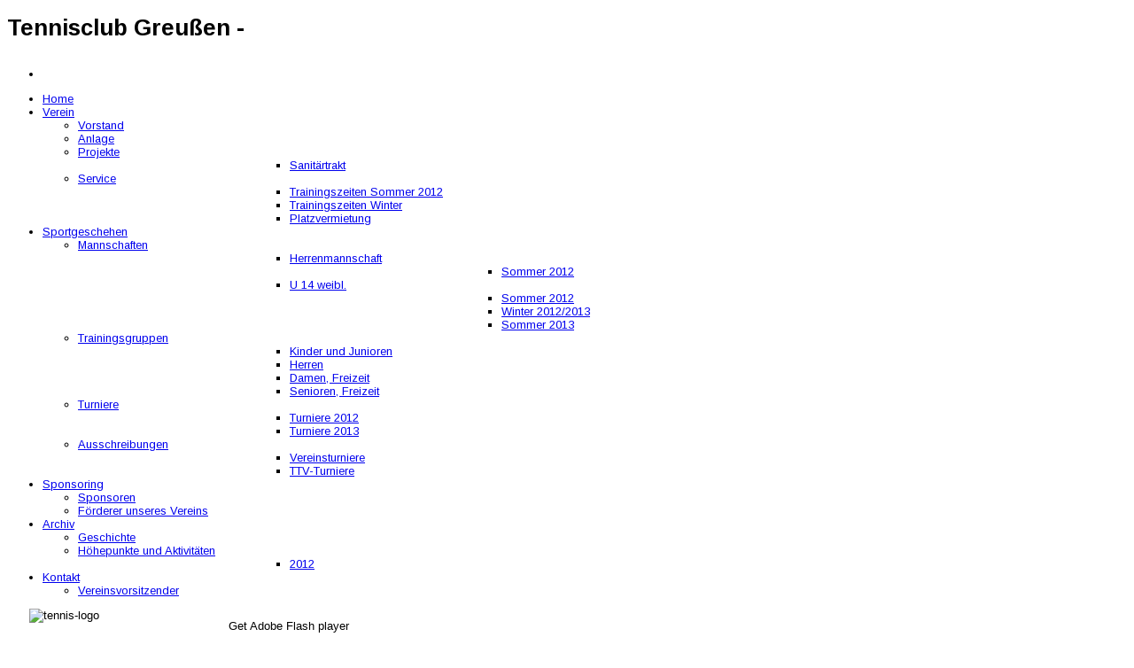

--- FILE ---
content_type: text/html; charset=utf-8
request_url: http://tennis.greussen.info/index.php/sportgeschehen/turniere/turniere-2013
body_size: 19972
content:
<!DOCTYPE html PUBLIC "-//W3C//DTD XHTML 1.0 Transitional//EN" "http://www.w3.org/TR/xhtml1/DTD/xhtml1-transitional.dtd">
<!-- jsn_dome_pro 2.3.1 -->
<html xmlns="http://www.w3.org/1999/xhtml" xml:lang="de-de" lang="de-de" dir="ltr">
<head>
	  <base href="http://tennis.greussen.info/index.php/sportgeschehen/turniere/turniere-2013" />
  <meta http-equiv="content-type" content="text/html; charset=utf-8" />
  <meta name="generator" content="Joomla! - Open Source Content Management" />
  <title>Turniere 2013</title>
  <link href="/index.php/sportgeschehen/turniere/turniere-2013?format=feed&amp;type=rss" rel="alternate" type="application/rss+xml" title="RSS 2.0" />
  <link href="/index.php/sportgeschehen/turniere/turniere-2013?format=feed&amp;type=atom" rel="alternate" type="application/atom+xml" title="Atom 1.0" />
  <link href="/templates/jsn_dome_pro/favicon.ico" rel="shortcut icon" type="image/vnd.microsoft.icon" />
  <link rel="stylesheet" href="/components/com_imageshow/assets/css/style.css" type="text/css" />
  <link rel="stylesheet" href="/plugins/system/jcemediabox/css/jcemediabox.css?0f4b05d31d948a43ed0927f64f899f2a" type="text/css" />
  <link rel="stylesheet" href="/plugins/system/jcemediabox/themes/standard/css/style.css?3916101f8145353a01c9db932758facb" type="text/css" />
  <link rel="stylesheet" href="/templates/jsn_dome_pro/css/template.css" type="text/css" />
  <link rel="stylesheet" href="/templates/system/css/system.css" type="text/css" />
  <link rel="stylesheet" href="/templates/system/css/general.css" type="text/css" />
  <link rel="stylesheet" href="/templates/jsn_dome_pro/css/jsn_css3.css" type="text/css" />
  <link rel="stylesheet" href="/templates/jsn_dome_pro/css/template_cyan.css" type="text/css" />
  <link rel="stylesheet" href="https://fonts.googleapis.com/css?family=Arimo:regular,bold" type="text/css" />
  <link rel="stylesheet" href="/plugins/jsnimageshow/themeclassic/assets/css/style.css" type="text/css" />
  <link rel="stylesheet" href="/media/system/css/modal.css" type="text/css" />
  <script src="/media/system/js/mootools-core.js" type="text/javascript"></script>
  <script src="/media/system/js/core.js" type="text/javascript"></script>
  <script src="/media/system/js/caption.js" type="text/javascript"></script>
  <script src="/media/system/js/mootools-more.js" type="text/javascript"></script>
  <script src="/components/com_imageshow/assets/js/swfobject.js" type="text/javascript"></script>
  <script src="/components/com_imageshow/assets/js/jsn_is_extultils.js" type="text/javascript"></script>
  <script src="/components/com_imageshow/assets/js/jsn_is_imageshow.js" type="text/javascript"></script>
  <script src="/plugins/system/jcemediabox/js/jcemediabox.js?01f6bb1635ffb37306d7b368d146f889" type="text/javascript"></script>
  <script src="/templates/jsn_dome_pro/js/jsn_menu_mootools.js" type="text/javascript"></script>
  <script src="/templates/jsn_dome_pro/js/jsn_utils.js" type="text/javascript"></script>
  <script src="/templates/jsn_dome_pro/js/jsn_template.js" type="text/javascript"></script>
  <script src="/media/system/js/modal.js" type="text/javascript"></script>
  <script type="text/javascript">
window.addEvent('load', function() {
				new JCaption('img.caption');
			});JCEMediaBox.init({popup:{width:"",height:"",legacy:0,lightbox:0,shadowbox:0,resize:1,icons:1,overlay:1,overlayopacity:0.8,overlaycolor:"#000000",fadespeed:500,scalespeed:500,hideobjects:0,scrolling:"fixed",close:2,labels:{'close':'Close','next':'Next','previous':'Previous','cancel':'Cancel','numbers':'{$current} of {$total}'},cookie_expiry:"",google_viewer:0},tooltip:{className:"tooltip",opacity:0.8,speed:150,position:"br",offsets:{x: 16, y: 16}},base:"/",imgpath:"plugins/system/jcemediabox/img",theme:"standard",themecustom:"",themepath:"plugins/system/jcemediabox/themes",mediafallback:0,mediaselector:"audio,video"});
			var templateParams					= {};
			templateParams.templatePrefix		= "JSN_Dome_PRO-";
			templateParams.templatePath			= "/templates/jsn_dome_pro";
			templateParams.enableRTL			= false;
			templateParams.enableMMFX			= true;
			templateParams.enableSMFX			= true;
			templateParams.enableGotopLink		= true;
			templateParams.enableMobile			= false;
			templateParams.mobileDevice			= false;
			templateParams.enableJQuery			= false;
			templateParams.enableEqualHeight	= false;

			JSNTemplate.initTemplate(templateParams);
	
		window.addEvent('domready', function() {

			SqueezeBox.initialize({});
			SqueezeBox.assign($$('a.modal'), {
				parse: 'rel'
			});
		});
  </script>

	<style type="text/css">
		#jsn-page {
			width: 90%;
		}
			
		#jsn-pos-promo {
			float: right;
		}
			
		#jsn-pos-promo-left {
			float: left;
			width: 22%;
		}
		#jsn-pos-promo {
			width: 78%;
		}
		#jsn-pos-promo-right {
			float: right;
			width: 22%;
		}
		
		#jsn-leftsidecontent {
			float: left;
			width: 22%;
			left: -78%;
		}
		#jsn-maincontent {
			float: left;
			width: 78%;
			left: 0;
		}
		#jsn-rightsidecontent {
			float: right;
			width: 22%;
		}
		
		#jsn-pos-innerleft {
			float: left;
			width: 28%;
			left: -100%;
		}
		#jsn-centercol {
			float: left;
			width: 100%;
			left: 0;
		}
		#jsn-pos-innerright {
			float: right;
			width: 28%;
		}
		
		body.jsn-textstyle-business {
			font-family: Arial, Helvetica, sans-serif;
		}
		
		body.jsn-textstyle-business h1,
		body.jsn-textstyle-business h2,
		body.jsn-textstyle-business h3,
		body.jsn-textstyle-business h4,
		body.jsn-textstyle-business h5,
		body.jsn-textstyle-business h6,
		body.jsn-textstyle-business ul.menu-mainmenu a,
		body.jsn-textstyle-business ul.menu-mainmenu span,
		body.jsn-textstyle-business .componentheading,
		body.jsn-textstyle-business .contentheading,
		body.jsn-textstyle-business span.breadcrumbs {
				font-family: 'Arimo', Verdana, Geneva, Arial, Helvetica, sans-serif;
			}
		
		body.jsn-textstyle-business.jsn-textsize-medium {
			font-size: 80%;
		}
	
		div.jsn-modulecontainer ul.menu-mainmenu ul,
		div.jsn-modulecontainer ul.menu-mainmenu ul li {
			width: 200px;
		}
		div.jsn-modulecontainer ul.menu-mainmenu ul ul {
			margin-left: 199px;
		}
		
		div.jsn-modulecontainer ul.menu-sidemenu ul,
		div.jsn-modulecontainer ul.menu-sidemenu ul li {
			width: 200px;
		}
		div.jsn-modulecontainer ul.menu-sidemenu ul ul {
			margin-left: 199px;
		}
		</style></head>
<body id="jsn-master" class="jsn-textstyle-business jsn-textsize-medium jsn-color-cyan jsn-direction-ltr jsn-specialfont jsn-css3 jsn-mmtransparency jsn-smtransparency">
	<a name="top" id="top"></a>
	<div id="jsn-page">
			<div id="jsn-header">
			<div id="jsn-logo">
			<h1 class="jsn-topheading">Tennisclub Greußen - </h1>				<img src="/images/bg-promo.png" alt="" />
						</div>
			<div id="jsn-headerright">
									</div>
		</div>
		<div id="jsn-body">
					<div id="jsn-menu"><div id="jsn-menu_inner">
							<div id="jsn-sitetoolspanel">
					<ul id="jsn-sitetools-inline">
												<li class="clearafter">
														<a id="jsn-selector-small" title="Wähle Schriftgröße: Klein" href="#" onclick="javascript: JSNTemplate.setAttribute('textsize','small'); return false;"></a>
														<a id="jsn-selector-medium" title="Wähle Schriftgröße: Medium" href="#" onclick="javascript: JSNTemplate.setAttribute('textsize','medium'); return false;" class="current"></a>
														<a id="jsn-selector-big" title="Wähle Schriftgröße: Groß" href="#" onclick="javascript: JSNTemplate.setAttribute('textsize','big'); return false;"></a>
													</li>
									</ul>
				</div>
							<div id="jsn-pos-mainmenu">
					<div class="_menu jsn-modulecontainer"><div class="jsn-modulecontainer_inner"><div class="jsn-modulecontent">
<ul class="menu-mainmenu">
<li  class="first"><a  href="/" >
	<span>
		Home	</span>
  </a></li><li  class="parent"><a  href="/index.php/verein" >
	<span>
		Verein	</span>
  </a><ul><li  class="first"><a  href="/index.php/verein/vorstand" >
	<span>
		Vorstand	</span>
  </a></li><li ><a  href="/index.php/verein/anlage" >
	<span>
		Anlage	</span>
  </a></li><li  class="parent"><a  href="/index.php/verein/projekte" >
	<span>
		Projekte	</span>
  </a><ul><li  class="first last"><a  href="/index.php/verein/projekte/sanitaertrakt" >
	<span>
		Sanitärtrakt	</span>
  </a></li></ul></li><li  class="parent"><a  href="/index.php/verein/service" >
	<span>
		Service	</span>
  </a><ul><li  class="first"><a  href="/index.php/verein/service/trainingszeiten-sommer-2012" >
	<span>
		Trainingszeiten Sommer 2012	</span>
  </a></li><li ><a  href="/index.php/verein/service/trainingszeiten-winter" >
	<span>
		Trainingszeiten Winter	</span>
  </a></li><li  class="last"><a  href="/index.php/verein/service/platzvermietung" >
	<span>
		Platzvermietung	</span>
  </a></li></ul></li></ul></li><li  class="active parent"><a  href="/index.php/sportgeschehen" >
	<span>
		Sportgeschehen	</span>
  </a><ul><li  class="parent first"><a  href="/index.php/sportgeschehen/mannschaften" >
	<span>
		Mannschaften	</span>
  </a><ul><li  class="parent first"><a  href="/index.php/sportgeschehen/mannschaften/herrenmannschaft" >
	<span>
		Herrenmannschaft	</span>
  </a><ul><li  class="first last"><a  href="/index.php/sportgeschehen/mannschaften/herrenmannschaft/sommer-2012" >
	<span>
		Sommer 2012	</span>
  </a></li></ul></li><li  class="parent"><a  href="/index.php/sportgeschehen/mannschaften/u-14-weibl" >
	<span>
		U  14 weibl.	</span>
  </a><ul><li  class="first"><a  href="/index.php/sportgeschehen/mannschaften/u-14-weibl/sommer-2012" >
	<span>
		Sommer 2012	</span>
  </a></li><li ><a  href="/index.php/sportgeschehen/mannschaften/u-14-weibl/winter-2012-2013" >
	<span>
		Winter 2012/2013	</span>
  </a></li><li  class="last"><a  href="/index.php/sportgeschehen/mannschaften/u-14-weibl/sommer-2013" >
	<span>
		Sommer 2013	</span>
  </a></li></ul></li></ul></li><li  class="parent"><a  href="/index.php/sportgeschehen/trainingsgruppen" >
	<span>
		Trainingsgruppen	</span>
  </a><ul><li  class="first"><a  href="/index.php/sportgeschehen/trainingsgruppen/kinder-und-junioren" >
	<span>
		Kinder und Junioren	</span>
  </a></li><li ><a  href="/index.php/sportgeschehen/trainingsgruppen/herren" >
	<span>
		Herren	</span>
  </a></li><li ><a  href="/index.php/sportgeschehen/trainingsgruppen/damen-freizeit" >
	<span>
		Damen, Freizeit	</span>
  </a></li><li  class="last"><a  href="/index.php/sportgeschehen/trainingsgruppen/senioren-freizeit" >
	<span>
		Senioren, Freizeit	</span>
  </a></li></ul></li><li  class="active parent"><a  href="/index.php/sportgeschehen/turniere" >
	<span>
		Turniere	</span>
  </a><ul><li  class="first"><a  href="/index.php/sportgeschehen/turniere/turniere-2012" >
	<span>
		Turniere 2012	</span>
  </a></li><li  class="current active last"><a class="current" href="/index.php/sportgeschehen/turniere/turniere-2013" >
	<span>
		Turniere 2013	</span>
  </a></li></ul></li><li  class="parent last"><a  href="/index.php/sportgeschehen/ausschreibungen" >
	<span>
		Ausschreibungen	</span>
  </a><ul><li  class="first"><a  href="/index.php/sportgeschehen/ausschreibungen/vereinsturniere" >
	<span>
		Vereinsturniere	</span>
  </a></li><li  class="last"><a  href="/index.php/sportgeschehen/ausschreibungen/ttv-turniere" >
	<span>
		TTV-Turniere	</span>
  </a></li></ul></li></ul></li><li  class="parent"><a  href="/index.php/sponsoring" >
	<span>
		Sponsoring	</span>
  </a><ul><li  class="first"><a  href="/index.php/sponsoring/sponsoren" >
	<span>
		Sponsoren	</span>
  </a></li><li  class="last"><a  href="/index.php/sponsoring/foerderer-unseres-vereins" >
	<span>
		Förderer unseres Vereins	</span>
  </a></li></ul></li><li  class="parent"><a  href="/index.php/archiv" >
	<span>
		Archiv	</span>
  </a><ul><li  class="first"><a  href="/index.php/archiv/geschichte" >
	<span>
		Geschichte	</span>
  </a></li><li  class="parent last"><a  href="/index.php/archiv/hoehepunkte" >
	<span>
		Höhepunkte und Aktivitäten	</span>
  </a><ul><li  class="first last"><a  href="/index.php/archiv/hoehepunkte/2012" >
	<span>
		2012	</span>
  </a></li></ul></li></ul></li><li  class="parent"><a  href="/index.php/kontakt" >
	<span>
		Kontakt	</span>
  </a><ul><li  class="first last"><a  href="/index.php/kontakt/vereinsvorsitzender" >
	<span>
		Vereinsvorsitzender	</span>
  </a></li></ul></li></ul><div class="clearbreak"></div></div></div></div>
				</div>
			            <div class="clearbreak"></div>
			</div></div>
					<div id="jsn-content-top" class="jsn-haspromoleft "><div id="jsn-content-top_inner"><div id="jsn-content-top_inner1">
				<div id="jsn-promo">
			                    <div id="jsn-pos-promo-left"><div id="jsn-pos-promo-left_inner">
						<div class="purebox jsn-modulecontainer"><div class="jsn-modulecontainer_inner"><div><div><div class="jsn-modulecontent">
<div  style="background-image: url('/images/bg-promo.png')" >
	<div><img style="border-width: 0px; margin-right: auto; margin-left: auto; display: block;" alt="tennis-logo" src="/images/banners/tennis-logo.png" width="200" height="200" /></div></div><div class="clearbreak"></div></div></div></div></div></div>
                    </div></div>
			                    <div id="jsn-pos-promo">
                        <div class="purebox jsn-modulecontainer"><div class="jsn-modulecontainer_inner"><div><div><div class="jsn-modulecontent"><!-- JSN IMAGESHOW PRO UNLIMITED 4.0.1 - Theme Classic 1.1.2 --><div class="jsn-container"><div class="jsn-gallery"><div class="jsn-themeclassic-gallery">
<script type="text/javascript"> window.onbeforeunload = function() {} </script>
<script type="text/javascript">
swfobject.embedSWF(
"http://tennis.greussen.info/plugins/jsnimageshow/themeclassic/assets/swf/Gallery.swf",
"jsn-imageshow-YndPk",
"100%",
"200",
"9.0.45",
"http://tennis.greussen.info/plugins/jsnimageshow/themeclassic/assets/swf/assets/js/expressInstall.swf",
{
baseurl:"http://tennis.greussen.info/plugins/jsnimageshow/themeclassic/assets/swf/",
showcase:"http://tennis.greussen.info/index.php?option=com_imageshow%26view=show%26showcase_id=1%26format=showcase",
showlist:"http://tennis.greussen.info/index.php?option=com_imageshow%26view=show%26showlist_id=1%26format=showlist",
language:"de-DE",
edition:"pro"
},
{
wmode:"opaque",
bgcolor:"#ffffff",
menu:"false",
allowFullScreen:"true"
});
</script>
<div id="jsn-imageshow-YndPk"><div class="jsn-themeclassic-msgnonflash">
<p>Get Adobe Flash player</p>
<p>
<a href="http://www.adobe.com/go/getflashplayer">
Um diese Seite richtig anzeigen zu können benötigen Sie Flash Player 9+ Unterstützung
</a>
</p>
</div>
</div>
</div>
<div class="jsn-themeclassic-seocontent">
<div><p>promo</p><p></p><ul><li><p>Bambinis I.JPG</p><p><a href="http://tennis.greussen.info/images/verein/Bambinis I.JPG">http://tennis.greussen.info/images/verein/Bambinis I.JPG</a></p></li><li><p>Jugend1.JPG</p><p><a href="http://tennis.greussen.info/images/verein/Jugend1.JPG">http://tennis.greussen.info/images/verein/Jugend1.JPG</a></p></li><li><p>Jugendl 2.JPG</p><p><a href="http://tennis.greussen.info/images/verein/Jugendl 2.JPG">http://tennis.greussen.info/images/verein/Jugendl 2.JPG</a></p></li><li><p>Kinder.JPG</p><p><a href="http://tennis.greussen.info/images/verein/Kinder.JPG">http://tennis.greussen.info/images/verein/Kinder.JPG</a></p></li></ul></div></div>
</div></div><div class="clearbreak"></div></div></div></div></div></div>
                    </div>
							<div class="clearbreak"></div>
				</div>
						</div></div></div>
					<div id="jsn-content" class="jsn-hasright ">
				<div id="jsn-maincontent"><div id="jsn-maincontent_inner">
					<div id="jsn-maincontent_inner1"><div id="jsn-maincontent_inner2"><div id="jsn-maincontent_inner3"><div id="jsn-maincontent_inner4">
						<div id="jsn-centercol">
							<div id="jsn-centercol_inner">
										<div id="jsn-pos-breadcrumbs">
									<span class="breadcrumbs pathway clearafter ">
<span class="showHere">Aktuelle Seite: </span><a href="/" class="first">Home</a><a href="/index.php/sportgeschehen">Sportgeschehen</a><a href="/index.php/sportgeschehen/turniere">Turniere</a><span class="current">Turniere 2013</span></span>
								</div>
										
<div id="system-message-container">
</div>
										<div id="jsn-mainbody-content">
											<div id="jsn-mainbody">
										<div class="com-content ">
<div class="category-blog">
			
						
		
	
		
</div>
</div>
									</div>
										</div>
									</div>
						</div>
							<div class="clearbreak"></div></div></div></div></div>
				</div></div>
							<div id="jsn-rightsidecontent">
						<div id="jsn-rightsidecontent_inner">
							<div id="jsn-pos-right">
								<div class="purebox jsn-modulecontainer"><div class="jsn-modulecontainer_inner"><div><div><div class="jsn-modulecontent"><div class="bannergrouppurebox">
	Sponsoren :
<br />
<center />
	<div class="banneritem">
																																																															<a
							href="/index.php/component/banners/click/2" target="_blank"
							title="ASSKEA">
							<img
								src="http://tennis.greussen.info/images/verein/Asskea.jpg"
								alt="ASSKEA"
								width ="200"								height ="200"							/>
						</a>
																<div class="clr"></div>
	</div>
	<div class="banneritem">
																																														<img
						src="http://tennis.greussen.info/images/verein/vr.jpg"
						alt="VR"
						width ="200"											/>
											<div class="clr"></div>
	</div>
	<div class="banneritem">
																																														<img
						src="http://tennis.greussen.info/images/verein/teag_facebook_post_tennis.jpg"
						alt="teag"
						width ="200"											/>
											<div class="clr"></div>
	</div>
	<div class="banneritem">
																																														<img
						src="http://tennis.greussen.info/images/verein/weimann.jpg"
						alt="Weimann"
						width ="200"											/>
											<div class="clr"></div>
	</div>
	<div class="banneritem">
																																														<img
						src="http://tennis.greussen.info/images/logoautohaus.jpg"
						alt="Fuhrmann"
						width ="200"											/>
											<div class="clr"></div>
	</div>
	<div class="banneritem">
																																														<img
						src="http://tennis.greussen.info/images/verein/kyffspark.jpg"
						alt="Kyffhaeusersparkasse"
						width ="200"											/>
											<div class="clr"></div>
	</div>
	<div class="banneritem">
																																														<img
						src="http://tennis.greussen.info/images/verein/cadware.jpg"
						alt="CADware"
						width ="200"											/>
											<div class="clr"></div>
	</div>
	<div class="banneritem">
																																														<img
						src="http://tennis.greussen.info/images/verein/boreas.jpg"
						alt="Boreas"
						width ="200"											/>
											<div class="clr"></div>
	</div>

	<div class="bannerfooter">
		</center>	</div>
</div>
<div class="clearbreak"></div></div></div></div></div></div>
							</div>
						</div>
					</div>
					</div>
				</div>
					<div id="jsn-footer" class="jsn-positionscontainer jsn-positionscontainer1">
			<div id="jsn-footer_inner"><div id="jsn-footer_inner2">
							<div id="jsn-footerleft">
					<div id="jsn-pos-footer">
						<div class="purebox jsn-modulecontainer"><div class="jsn-modulecontainer_inner"><div class="jsn-modulecontent">
<ul class="menu-divmenu">
<li  class="first"><a  href="/index.php/impressum" >
	<span>
		Impressum	</span>
  </a></li><li  class="last"><a  href="/index.php/anmeldenabmelden" >
	<span>
		anmelden/abmelden	</span>
  </a></li></ul><div class="clearbreak"></div></div></div></div>
					</div>
				</div>
						<div class="clearbreak"></div></div></div>
			</div>
			</div>
			<a id="jsn-gotoplink" href="http://tennis.greussen.info/index.php/sportgeschehen/turniere/turniere-2013#top">
			<span>Zum Anfang</span>
		</a>
	
</body>
</html>